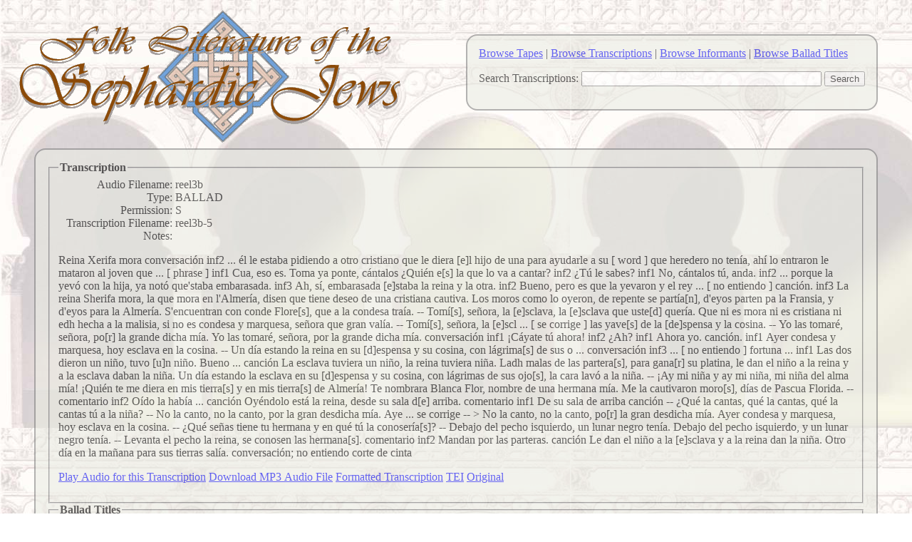

--- FILE ---
content_type: text/html; charset=utf-8
request_url: https://sephardifolklit.illinois.edu/FLSJ/TranscriptionDetails/28
body_size: 17402
content:


<!DOCTYPE html PUBLIC "-//W3C//DTD XHTML 1.0 Transitional//EN" "http://www.w3.org/TR/xhtml1/DTD/xhtml1-transitional.dtd">

<html xmlns="http://www.w3.org/1999/xhtml" >
<head><title>
	
	FLSJ: Transcription reel3b-5

</title>
    <link href="/content/site.css" rel="stylesheet" type="text/css" />
    <link type="text/css" rel="Stylesheet" href="http://ajax.microsoft.com/ajax/jquery.ui/1.8.5/themes/overcast/jquery-ui.css" />
    <script type="text/javascript" src="http://ajax.microsoft.com/ajax/jquery/jquery-1.4.2.js"></script>  
    <script type="text/javascript" src="http://ajax.microsoft.com/ajax/jquery.ui/1.8.5/jquery-ui.js"></script>
</head>
<body style='background-image:url(/content/Images/background.jpg)'>
  <div>

   <div class="linkbar">
    <a href="/FLSJ/BrowseTapes">Browse Tapes</a> |
    <a href="/FLSJ/BrowseTranscriptions">Browse Transcriptions</a> |
    <a href="/FLSJ/BrowseInformants">Browse Informants</a> |
    <a href="/FLSJ/BrowseBalladTitles">Browse Ballad Titles</a>
    <p>
    <form action="/FLSJ/Search" method="post">

    <label for="query">Search Transcriptions:</label>
    <input id="query" name="query" size="40" type="text" value="" />
    <input type="submit"  value="Search"/>

    </form>
    </p>
   </div>

   <div >
    <a href='/'><img alt='Folk Literature of the Sephardic Jews Multimedia Digital Library' src="/content/Images/topheader.gif"  /></a>
   </div>

   </div>

   <div class="main">
        

  

    <fieldset>
        <legend>Transcription</legend>
        
        <div>
        <div class="display-label">Audio Filename:</div>
        <div class="display-field">reel3b</div>
        </div>

        <div>
        <div class="display-label">Type:</div>
        <div class="display-field">BALLAD</div>
        </div>
        
        <div>
        <div class="display-label">Permission:</div>
        <div class="display-field">S</div>
        </div>
        
        <div>
        <div class="display-label">Transcription Filename:</div>
        <div class="display-field">reel3b-5</div>
        </div>
        
        <div>
        <div class="display-label">Notes:</div>
        <div class="display-field"></div>
        </div>

        
        <p>
        Reina Xerifa mora conversaci&#243;n inf2 ... &#233;l le estaba pidiendo a otro cristiano que le diera [e]l hijo de una para ayudarle a su [ word ] que heredero no ten&#237;a, ah&#237; lo entraron le mataron al joven que ... [ phrase ] inf1 Cua, eso es. Toma ya ponte, c&#225;ntalos &#191;Qui&#233;n e[s] la que lo va a cantar? inf2 &#191;T&#250; le sabes? inf1 No, c&#225;ntalos t&#250;, anda. inf2 ... porque la yev&#243; con la hija, ya not&#243; que&#39;staba embarasada. inf3 Ah, s&#237;, embarasada [e]staba la reina y la otra. inf2 Bueno, pero es que la yevaron y el rey ... [ no entiendo ] canci&#243;n. inf3 La reina Sherifa mora, la que mora en l&#39;Almer&#237;a, disen que tiene deseo de una cristiana cautiva. Los moros como lo oyeron, de repente se part&#237;a[n], d&#39;eyos parten pa la Fransia, y d&#39;eyos para la Almer&#237;a. S&#39;encuentran con conde Flore[s], que a la condesa tra&#237;a. -- Tom&#237;[s], se&#241;ora, la [e]sclava, la [e]sclava que uste[d] quer&#237;a. Que ni es mora ni es cristiana ni edh hecha a la malisia, si no es condesa y marquesa, se&#241;ora que gran val&#237;a. -- Tom&#237;[s], se&#241;ora, la [e]scl ... [ se corrige ] las yave[s] de la [de]spensa y la cosina. -- Yo las tomar&#233;, se&#241;ora, po[r] la grande dicha m&#237;a. Yo las tomar&#233;, se&#241;ora, por la grande dicha m&#237;a. conversaci&#243;n inf1 &#161;C&#225;yate t&#250; ahora! inf2 &#191;Ah? inf1 Ahora yo. canci&#243;n. inf1 Ayer condesa y marquesa, hoy esclava en la cosina. -- Un d&#237;a estando la reina en su [d]espensa y su cosina, con l&#225;grima[s] de sus o ... conversaci&#243;n inf3 ... [ no entiendo ] fortuna ... inf1 Las dos dieron un ni&#241;o, tuvo [u]n ni&#241;o. Bueno ... canci&#243;n La esclava tuviera un ni&#241;o, la reina tuviera ni&#241;a. Ladh malas de las partera[s], para gana[r] su platina, le dan el ni&#241;o a la reina y a la esclava daban la ni&#241;a. Un d&#237;a estando la esclava en su [d]espensa y su cosina, con l&#225;grimas de sus ojo[s], la cara lav&#243; a la ni&#241;a. -- &#161;Ay mi ni&#241;a y ay mi ni&#241;a, mi ni&#241;a del alma m&#237;a! &#161;Qui&#233;n te me diera en mis tierra[s] y en mis tierra[s] de Almer&#237;a! Te nombrara Blanca Flor, nombre de una hermana m&#237;a. Me la cautivaron moro[s], d&#237;as de Pascua Florida. -- comentario inf2 O&#237;do la hab&#237;a ... canci&#243;n Oy&#233;ndolo est&#225; la reina, desde su sala d[e] arriba. comentario inf1 De su sala de arriba canci&#243;n -- &#191;Qu&#233; la cantas, qu&#233; la cantas, qu&#233; la cantas t&#250; a la ni&#241;a? -- No la canto, no la canto, por la gran desdicha m&#237;a. Aye ... se corrige -- &gt; No la canto, no la canto, po[r] la gran desdicha m&#237;a. Ayer condesa y marquesa, hoy esclava en la cosina. -- &#191;Qu&#233; se&#241;as tiene tu hermana y en qu&#233; t&#250; la conoser&#237;a[s]? -- Debajo del pecho isquierdo, un lunar negro ten&#237;a. Debajo del pecho isquierdo, y un lunar negro ten&#237;a. -- Levanta el pecho la reina, se conosen las hermana[s]. comentario inf2 Mandan por las parteras. canci&#243;n Le dan el ni&#241;o a la [e]sclava y a la reina dan la ni&#241;a. Otro d&#237;a en la ma&#241;ana para sus tierras sal&#237;a. conversaci&#243;n; no entiendo corte de cinta 
        </p>
        
        <p>
          <a href="/content/Data/MP3/reel3b_19m_21s__25m_14s.mp3">Play Audio for this Transcription</a>
          <a href="/content/Data/MP3/reel3b_19m_21s__25m_14s.mp3" download>Download MP3 Audio File</a>
          <a href="/FLSJ/FormattedTranscription/28">Formatted Transcription</a>
          <a href="/FLSJ/TEI/28">TEI</a>
          <a href='/content/Data/TEI/reel3b-5DI.xml'>Original</a>
        </p>

        

    </fieldset>




  
  <fieldset>
  <legend>Ballad Titles</legend>
  

 	<script type="text/javascript">
 	  $(function () {
 	    $("#dialog-cmp").dialog({
 	      modal: false,
 	      autoOpen: false,
 	      width: 500,
 	      buttons: {
 	        Ok: function () {
 	          $(this).dialog("close");
 	        }
 	      }
 	    });
 	    $("#dialog-mp").dialog({
 	      modal: false,
 	      autoOpen: false,
 	      width: 500,
 	      buttons: {
 	        Ok: function () {
 	          $(this).dialog("close");
 	        }
 	      }
 	    });
 	  });
	</script>

   <div id="dialog-cmp" title="AMP">
    <p>
    Armistead, Samuel G., with the collaboration of Selma Margaretten, Paloma Montero, and Ana Valenciano and with musical transcriptions edited by Israel J. Katz. <i>El romancero judeo-español en el Archivo Menéndez Pidal (Catálogo-índice de romances y canciones )</i> 3 vols. Madrid: Catedra-Seminario Menéndez Pidal, 1977, 387; 393; 358 pp.
    </p>
    <a href='http://www.worldcat.org/oclc/42773115'>Link</a>
    </div>

    <div id="dialog-mp" title="MP">
    <p>
    Menéndez Pidal, Ramón. "Catálogo del romancero judío-español," <i>Cultura Española</i>, 4 (1906), 1045–1077; 5 (1907), 161–199.
    </p>
    <a href='http://books.google.com/books?id=LKY7AAAAYAAJ&lpg=PA1045&ots=Ihr0kuM_FZ&dq=Cat%C3%A1logo%20del%20romancero%20jud%C3%ADo-espa%C3%B1ol%20Cultura%20Espa%C3%B1ola&pg=PA1045#v=onepage&q&f=false'>Link</a>
    </div>


     <table rules="groups" width="100%">
        <colgroup>
          <col/>
        </colgroup>
        <thead>
        <tr>
            <th></th>
            <th align="left">Title</th>
            <th align="left">English Title</th>
            <th align="left">Alternate Title</th>
            <th>Assonance</th>
            <th align="left" style="width:5%"></th>
            <th><a href="#" onclick="$('#dialog-cmp').dialog('open'); return false;">AMP</a> Catalog Number</th>
            <th><a href="#" onclick="$('#dialog-mp').dialog('open'); return false;">MP</a> Catalog Number</th>
            <th>FLSJ Volume, Chapter</th>
            <th align="left">First Line</th>
            <th align="left">Notes</th>
        </tr>
        </thead>
        <tbody>
    
    
        <tr>
            <td>
                <a href="/FLSJ/BalladTitleDetails/15">Details</a>
            </td>
            <td>
                Reina Xerifa mora
            </td>
            <td>
                
            </td>
            <td>
                Hermanas reina y cautiva?
            </td>
            <td align="center">
                
            </td>
             <td>
                
            </td>
            <td align="center">
                <a href='https://depts.washington.edu/hisprom/optional/catxref_action.php?amp=H1'>H1</a>
            </td>
            <td align="center">
                48
            </td>
            <td align="center">
                
            </td>
           <td>
                La reina Sherifa mora, / la que mora en Almer&#237;a
            </td>
            <td>
                
            </td>
        </tr>
    
    
    
        <tr>
            <td>
                <a href="/FLSJ/BalladTitleDetails/16">Details</a>
            </td>
            <td>
                Hermanas reina y cautiva
            </td>
            <td>
                
            </td>
            <td>
                Reina Xerifa mora?
            </td>
            <td align="center">
                
            </td>
             <td>
                
            </td>
            <td align="center">
                <a href='https://depts.washington.edu/hisprom/optional/catxref_action.php?amp=H1'>H1</a>
            </td>
            <td align="center">
                48
            </td>
            <td align="center">
                
            </td>
           <td>
                (3b-5)
            </td>
            <td>
                
            </td>
        </tr>
    
    
    </tbody>
    </table>



  </fieldset>
  
  <fieldset>
  <legend>Informants</legend>
  

    <table rules="groups" width="100%">
        <colgroup>
          <col/>
        </colgroup>
        <thead>
        <tr>
            <th></th>
            <th align="left">Name&#160;&#x25BC;</th>
            <th>Abbreviation in Field Notes </th>
            <th>Place of Residence</th>
            <th>Place of Origin</th>
            <th align="left">Information In Field Notes </th>
            <th>Age at Recording</th>
        </tr>
        </thead>
        <tbody>
    
        <tr>
            <td>
                <a href="/FLSJ/InformantDetails/1">Details</a>
            </td>
            <td>
                Rashel    Nah&#243;n
            </td>
            <td  align="center">
                S1
            </td>
            <td  align="center">
                Tetu&#225;n, MOROCCO
            </td>
            <td  align="center">
                MOROCCO
            </td>
            <td>
                
            </td>
            <td  align="center">
              75
              
            </td>
        </tr>
        
        <tr>
            <td>
                <a href="/FLSJ/InformantDetails/2">Details</a>
            </td>
            <td>
                Ana  [Maleh]  Elmaleh
            </td>
            <td  align="center">
                S2
            </td>
            <td  align="center">
                Tetu&#225;n, MOROCCO
            </td>
            <td  align="center">
                Tetu&#225;n, MOROCCO
            </td>
            <td>
                daughter of Rashel Nah&#243;n
            </td>
            <td  align="center">
              35
              
            </td>
        </tr>
        
        <tr>
            <td>
                <a href="/FLSJ/InformantDetails/3">Details</a>
            </td>
            <td>
                [unknown]    [unknown]
            </td>
            <td  align="center">
                S3
            </td>
            <td  align="center">
                Tetu&#225;n, MOROCCO
            </td>
            <td  align="center">
                MOROCCO
            </td>
            <td>
                August 9, 1962?: See FN 1, pp. 11v, 12, 20vo. Name could be Ester Bandahan or Halo (?) Salama &quot;Xauen 20 a&#241;os&quot;. 
            </td>
            <td  align="center">
              
            </td>
        </tr>
        
    </tbody>

    </table>


  </fieldset>
  

    <fieldset>
        <legend>Tape</legend>

        
        <div><a href="/FLSJ/TapeDetails/163">Details</a></div>
        
        
        <div>
        <div class="display-label">Box Name: </div>
        <div class="display-field">Reel 3, Side B</div>
        </div>

        <div>
        <div class="display-label">Audio Filename: </div>
        <div class="display-field">reel3b</div>
        </div>

        <div>
        <div class="display-label">Recording Dates: </div>
        <div class="display-field">8/5/1962 </div>
        
        <div>
        <div class="display-label">Comments on Box: </div>
        <div class="display-field">4:15-5:30</div>
        </div>

        <div>
        <div class="display-label">Comments about Audio: </div>
        <div class="display-field"></div>
        </div>

        <div>
        <div class="display-label">Place: </div>
        <div class="display-field"></div>
        </div>

        
          <div>
          <div class="display-label">Play Entire Tape: </div>
          <div class="display-field-nopre">
            <a href="/content/data/mp3/reel3b.mp3">Play Audio file for Entire Tape</a>

            <a href="/content/data/mp3/reel3b.mp3" download>Download MP3 Audio File</a>
          </div>
          </div>
        

        <div>
        <div class="display-label">Transcription Times:</div>
        
        <div class="display-field-nopre">
<span style="font-size:x-small;font-weight:bold;display:inline-block;border:1px solid black;padding:5px;">

    <span style="display:inline-block;width:5px;"></span>
    <a style="height:2.5em;display:inline-block;background-color:Gray;width:95px;overflow:hidden;" href="/FLSJ/TranscriptionDetails/24">
      <span style="float:left;">00:11</span>
      <span style="float:right;">03:56</span>
    </a>

    <span style="display:inline-block;width:2px;"></span>
    <a style="height:2.5em;display:inline-block;background-color:Gray;width:98px;overflow:hidden;" href="/FLSJ/TranscriptionDetails/25">
      <span style="float:left;">04:01</span>
      <span style="float:right;">07:52</span>
    </a>

    <span style="display:inline-block;width:1px;"></span>
    <a style="height:2.5em;display:inline-block;background-color:Gray;width:64px;overflow:hidden;" href="/FLSJ/TranscriptionDetails/26">
      <span style="float:left;">07:55</span>
      <span style="float:right;">10:26</span>
    </a>

    <span style="display:inline-block;width:4px;"></span>
    <a style="height:2.5em;display:inline-block;background-color:Gray;width:221px;overflow:hidden;" href="/FLSJ/TranscriptionDetails/27">
      <span style="float:left;">10:36</span>
      <span style="float:right;">19:18</span>
    </a>

    <span style="display:inline-block;width:1px;"></span>
    <a style="height:2.5em;display:inline-block;background-color:Gray;width:150px;overflow:hidden;" href="/FLSJ/TranscriptionDetails/28">
      <span style="float:left;">19:21</span>
      <span style="float:right;">25:14</span>
    </a>

    <span style="display:inline-block;width:3px;"></span>
    <a style="height:2.5em;display:inline-block;background-color:Gray;width:62px;overflow:hidden;" href="/FLSJ/TranscriptionDetails/29">
      <span style="float:left;">25:22</span>
      <span style="float:right;">27:49</span>
    </a>

    <span style="display:inline-block;width:3px;"></span>
    <a style="height:2.5em;display:inline-block;background-color:Gray;width:89px;overflow:hidden;" href="/FLSJ/TranscriptionDetails/30">
      <span style="float:left;">27:55</span>
      <span style="float:right;">31:25</span>
    </a>

<span style="display:inline-block;width:0px;"></span>
</span>
</div>
        
        </div>


    </fieldset>



  
    </div>

    <div class="footer">
      <img  style="float:left;padding-right:2em;" align="middle" alt='University of Illinois at Urbana-Champaign' src="/content/Images/bold38.gif"  /> 
      Software development and hosting is currently provided by the <a href="http://www.library.illinois.edu/">University of Illinois at Urbana-Champaign Library</a>.
      The project was funded by the <a href="http://www.nsf.gov/pubs/1998/nsf9863/nsf9863.htm">National Science Foundation Digital Libraries Initiative Phase 2</a> and 
      <a href="http://www.mauriceamadofoundation.org/">The Maurice Amado Foundation</a>.
      Additional information about the <a href="/FLSJ/People">People</a> and <a href="/FLSJ/Technology">Technology</a> is available.
      The project manager is <a href="mailto:brsnstck@illinois.edu">Bruce Rosenstock</a>.
    </div>
</body>
</html>
